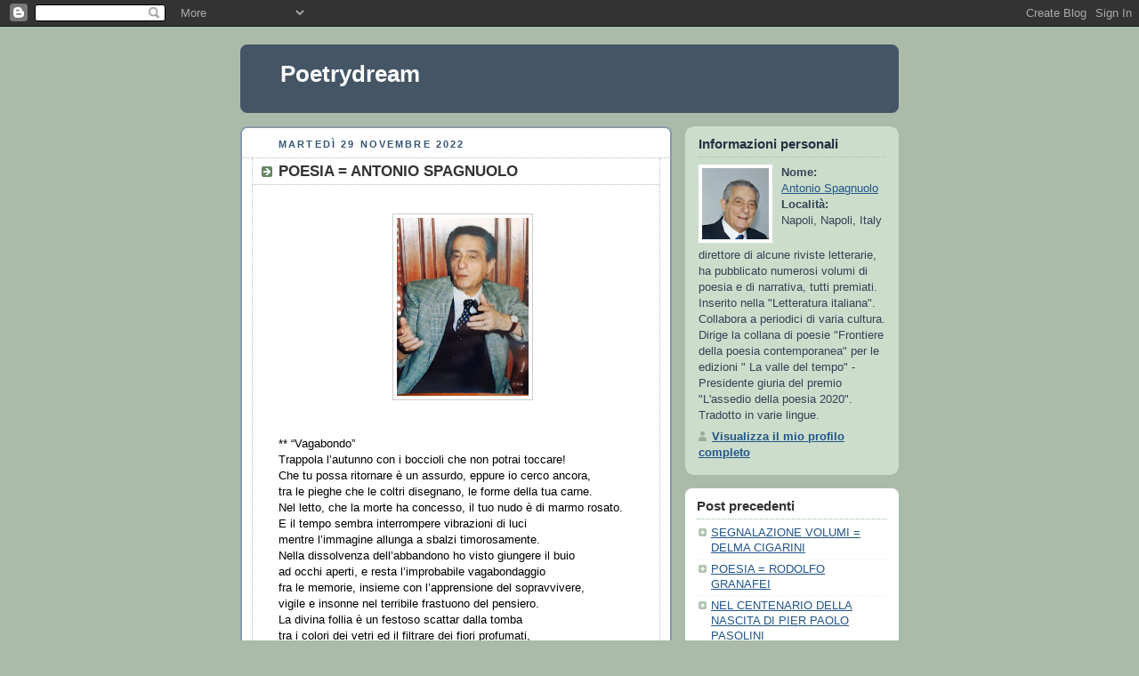

--- FILE ---
content_type: text/html; charset=UTF-8
request_url: https://antonio-spagnuolo-poetry.blogspot.com/2022/11/poesia-antonio-spagnuolo_29.html
body_size: 6939
content:
<!DOCTYPE html PUBLIC "-//W3C//DTD XHTML 1.0 Strict//EN" "http://www.w3.org/TR/xhtml1/DTD/xhtml1-strict.dtd">



<html xmlns="http://www.w3.org/1999/xhtml" xml:lang="en" lang="en" dir="ltr">

<head>
  <title>Poetrydream: POESIA = ANTONIO SPAGNUOLO</title>

  <script type="text/javascript">(function() { (function(){function b(g){this.t={};this.tick=function(h,m,f){var n=f!=void 0?f:(new Date).getTime();this.t[h]=[n,m];if(f==void 0)try{window.console.timeStamp("CSI/"+h)}catch(q){}};this.getStartTickTime=function(){return this.t.start[0]};this.tick("start",null,g)}var a;if(window.performance)var e=(a=window.performance.timing)&&a.responseStart;var p=e>0?new b(e):new b;window.jstiming={Timer:b,load:p};if(a){var c=a.navigationStart;c>0&&e>=c&&(window.jstiming.srt=e-c)}if(a){var d=window.jstiming.load;
c>0&&e>=c&&(d.tick("_wtsrt",void 0,c),d.tick("wtsrt_","_wtsrt",e),d.tick("tbsd_","wtsrt_"))}try{a=null,window.chrome&&window.chrome.csi&&(a=Math.floor(window.chrome.csi().pageT),d&&c>0&&(d.tick("_tbnd",void 0,window.chrome.csi().startE),d.tick("tbnd_","_tbnd",c))),a==null&&window.gtbExternal&&(a=window.gtbExternal.pageT()),a==null&&window.external&&(a=window.external.pageT,d&&c>0&&(d.tick("_tbnd",void 0,window.external.startE),d.tick("tbnd_","_tbnd",c))),a&&(window.jstiming.pt=a)}catch(g){}})();window.tickAboveFold=function(b){var a=0;if(b.offsetParent){do a+=b.offsetTop;while(b=b.offsetParent)}b=a;b<=750&&window.jstiming.load.tick("aft")};var k=!1;function l(){k||(k=!0,window.jstiming.load.tick("firstScrollTime"))}window.addEventListener?window.addEventListener("scroll",l,!1):window.attachEvent("onscroll",l);
 })();</script><script type="text/javascript">function a(){var b=window.location.href,c=b.split("?");switch(c.length){case 1:return b+"?m=1";case 2:return c[1].search("(^|&)m=")>=0?null:b+"&m=1";default:return null}}var d=navigator.userAgent;if(d.indexOf("Mobile")!=-1&&d.indexOf("WebKit")!=-1&&d.indexOf("iPad")==-1||d.indexOf("Opera Mini")!=-1||d.indexOf("IEMobile")!=-1){var e=a();e&&window.location.replace(e)};
</script><meta http-equiv="Content-Type" content="text/html; charset=UTF-8" />
<meta name="generator" content="Blogger" />
<link rel="icon" type="image/vnd.microsoft.icon" href="https://www.blogger.com/favicon.ico"/>
<link rel="alternate" type="application/atom+xml" title="Poetrydream - Atom" href="https://antonio-spagnuolo-poetry.blogspot.com/feeds/posts/default" />
<link rel="alternate" type="application/rss+xml" title="Poetrydream - RSS" href="https://antonio-spagnuolo-poetry.blogspot.com/feeds/posts/default?alt=rss" />
<link rel="service.post" type="application/atom+xml" title="Poetrydream - Atom" href="https://www.blogger.com/feeds/6753536180626499274/posts/default" />
<link rel="alternate" type="application/atom+xml" title="Poetrydream - Atom" href="https://antonio-spagnuolo-poetry.blogspot.com/feeds/4396261176798228505/comments/default" />
<link rel="stylesheet" type="text/css" href="https://www.blogger.com/static/v1/v-css/1601750677-blog_controls.css"/>
<link rel="stylesheet" type="text/css" href="https://www.blogger.com/dyn-css/authorization.css?targetBlogID=6753536180626499274&zx=5b62f310-6e84-4b4a-b9f3-c9ffdf916076"/>


  <style type="text/css">
/*
-----------------------------------------------
Blogger Template Style
Name:     Rounders
Date:     27 Feb 2004
----------------------------------------------- */


body {
  background:#aba;
  margin:0;
  padding:20px 10px;
  text-align:center;
  font:x-small/1.5em "Trebuchet MS",Verdana,Arial,Sans-serif;
  color:#333;
  font-size/* */:/**/small;
  font-size: /**/small;
  }


/* Page Structure
----------------------------------------------- */
/* The images which help create rounded corners depend on the 
   following widths and measurements. If you want to change 
   these measurements, the images will also need to change.
   */
@media all {
  #content {
    width:740px;
    margin:0 auto;
    text-align:left;
    }
  #main {
    width:485px;
    float:left;
    background:#fff url("https://resources.blogblog.com/blogblog/data/rounders/corners_main_bot.gif") no-repeat left bottom;
    margin:15px 0 0;
    padding:0 0 10px;
    color:#000;
    font-size:97%;
    line-height:1.5em;
    }
  #main2 {
    float:left;
    width:100%;
    background:url("https://resources.blogblog.com/blogblog/data/rounders/corners_main_top.gif") no-repeat left top;
    padding:10px 0 0;
    }
  #main3 {
    background:url("https://resources.blogblog.com/blogblog/data/rounders/rails_main.gif") repeat-y;
    padding:0;
    }
  #sidebar {
    width:240px;
    float:right;
    margin:15px 0 0;
    font-size:97%;
    line-height:1.5em;
    }
  }
@media handheld {
  #content {
    width:90%;
    }
  #main {
    width:100%;
    float:none;
    background:#fff;
    }
  #main2 {
    float:none;
    background:none;
    }
  #main3 {
    background:none;
    padding:0;
    }
  #sidebar {
    width:100%;
    float:none;
    }
  }


/* Links
----------------------------------------------- */
a:link {
  color:#258;
  }
a:visited {
  color:#666;
  }
a:hover {
  color:#c63;
  }
a img {
  border-width:0;
  }


/* Blog Header
----------------------------------------------- */
@media all {
  #header {
    background:#456 url("https://resources.blogblog.com/blogblog/data/rounders/corners_cap_top.gif") no-repeat left top;
    margin:0 0 0;
    padding:8px 0 0;
    color:#fff;
    }
  #header div {
    background:url("https://resources.blogblog.com/blogblog/data/rounders/corners_cap_bot.gif") no-repeat left bottom;
    padding:0 15px 8px;
    }
  }
@media handheld {
  #header {
    background:#456;
    }
  #header div {
    background:none;
    }
  }
#blog-title {
  margin:0;
  padding:10px 30px 5px;
  font-size:200%;
  line-height:1.2em;
  }
#blog-title a {
  text-decoration:none;
  color:#fff;
  }
#description {
  margin:0;
  padding:5px 30px 10px;
  font-size:94%;
  line-height:1.5em;
  }


/* Posts
----------------------------------------------- */
.date-header {
  margin:0 28px 0 43px;
  font-size:85%;
  line-height:2em;
  text-transform:uppercase;
  letter-spacing:.2em;
  color:#357;
  }
.post {
  margin:.3em 0 25px;
  padding:0 13px;
  border:1px dotted #bbb;
  border-width:1px 0;
  }
.post-title {
  margin:0;
  font-size:135%;
  line-height:1.5em;
  background:url("https://resources.blogblog.com/blogblog/data/rounders/icon_arrow.gif") no-repeat 10px .5em;
  display:block;
  border:1px dotted #bbb;
  border-width:0 1px 1px;
  padding:2px 14px 2px 29px;
  color:#333;
  }
a.title-link, .post-title strong {
  text-decoration:none;
  display:block;
  }
a.title-link:hover {
  background-color:#ded;
  color:#000;
  }
.post-body {
  border:1px dotted #bbb;
  border-width:0 1px 1px;
  border-bottom-color:#fff;
  padding:10px 14px 1px 29px;
  }
html>body .post-body {
  border-bottom-width:0;
  }
.post p {
  margin:0 0 .75em;
  }
p.post-footer {
  background:#ded;
  margin:0;
  padding:2px 14px 2px 29px;
  border:1px dotted #bbb;
  border-width:1px;
  border-bottom:1px solid #eee;
  font-size:100%;
  line-height:1.5em;
  color:#666;
  text-align:right;
  }
html>body p.post-footer {
  border-bottom-color:transparent;
  }
p.post-footer em {
  display:block;
  float:left;
  text-align:left;
  font-style:normal;
  }
a.comment-link {
  /* IE5.0/Win doesn't apply padding to inline elements,
     so we hide these two declarations from it */
  background/* */:/**/url("https://resources.blogblog.com/blogblog/data/rounders/icon_comment.gif") no-repeat 0 45%;
  padding-left:14px;
  }
html>body a.comment-link {
  /* Respecified, for IE5/Mac's benefit */
  background:url("https://resources.blogblog.com/blogblog/data/rounders/icon_comment.gif") no-repeat 0 45%;
  padding-left:14px;
  }
.post img {
  margin:0 0 5px 0;
  padding:4px;
  border:1px solid #ccc;
  }
blockquote {
  margin:.75em 0;
  border:1px dotted #ccc;
  border-width:1px 0;
  padding:5px 15px;
  color:#666;
  }
.post blockquote p {
  margin:.5em 0;
  }


/* Comments
----------------------------------------------- */
#comments {
  margin:-25px 13px 0;
  border:1px dotted #ccc;
  border-width:0 1px 1px;
  padding:20px 0 15px 0;
  }
#comments h4 {
  margin:0 0 10px;
  padding:0 14px 2px 29px;
  border-bottom:1px dotted #ccc;
  font-size:120%;
  line-height:1.4em;
  color:#333;
  }
#comments-block {
  margin:0 15px 0 9px;
  }
.comment-data {
  background:url("https://resources.blogblog.com/blogblog/data/rounders/icon_comment.gif") no-repeat 2px .3em;
  margin:.5em 0;
  padding:0 0 0 20px;
  color:#666;
  }
.comment-poster {
  font-weight:bold;
  }
.comment-body {
  margin:0 0 1.25em;
  padding:0 0 0 20px;
  }
.comment-body p {
  margin:0 0 .5em;
  }
.comment-timestamp {
  margin:0 0 .5em;
  padding:0 0 .75em 20px;
  color:#666;
  }
.comment-timestamp a:link {
  color:#666;
  }
.deleted-comment {
  font-style:italic;
  color:gray;
  }
.paging-control-container {
  float: right;
  margin: 0px 6px 0px 0px;
  font-size: 80%;
}
.unneeded-paging-control {
  visibility: hidden;
}


/* Profile
----------------------------------------------- */
@media all {
  #profile-container {
    background:#cdc url("https://resources.blogblog.com/blogblog/data/rounders/corners_prof_bot.gif") no-repeat left bottom;
    margin:0 0 15px;
    padding:0 0 10px;
    color:#345;
    }
  #profile-container h2 {
    background:url("https://resources.blogblog.com/blogblog/data/rounders/corners_prof_top.gif") no-repeat left top;
    padding:10px 15px .2em;
    margin:0;
    border-width:0;
    font-size:115%;
    line-height:1.5em;
    color:#234;
    }
  }
@media handheld {
  #profile-container {
    background:#cdc;
    }
  #profile-container h2 {
    background:none;
    }
  }
.profile-datablock {
  margin:0 15px .5em;
  border-top:1px dotted #aba;
  padding-top:8px;
  }
.profile-img {display:inline;}
.profile-img img {
  float:left;
  margin:0 10px 5px 0;
  border:4px solid #fff;
  }
.profile-data strong {
  display:block;
  }
#profile-container p {
  margin:0 15px .5em;
  }
#profile-container .profile-textblock {
  clear:left;
  }
#profile-container a {
  color:#258;
  }
.profile-link a {
  background:url("https://resources.blogblog.com/blogblog/data/rounders/icon_profile.gif") no-repeat 0 .1em;
  padding-left:15px;
  font-weight:bold;
  }
ul.profile-datablock {
  list-style-type:none;
  }


/* Sidebar Boxes
----------------------------------------------- */
@media all {
  .box {
    background:#fff url("https://resources.blogblog.com/blogblog/data/rounders/corners_side_top.gif") no-repeat left top;
    margin:0 0 15px;
    padding:10px 0 0;
    color:#666;
    }
  .box2 {
    background:url("https://resources.blogblog.com/blogblog/data/rounders/corners_side_bot.gif") no-repeat left bottom;
    padding:0 13px 8px;
    }
  }
@media handheld {
  .box {
    background:#fff;
    }
  .box2 {
    background:none;
    }
  }
.sidebar-title {
  margin:0;
  padding:0 0 .2em;
  border-bottom:1px dotted #9b9;
  font-size:115%;
  line-height:1.5em;
  color:#333;
  }
.box ul {
  margin:.5em 0 1.25em;
  padding:0 0px;
  list-style:none;
  }
.box ul li {
  background:url("https://resources.blogblog.com/blogblog/data/rounders/icon_arrow_sm.gif") no-repeat 2px .25em;
  margin:0;
  padding:0 0 3px 16px;
  margin-bottom:3px;
  border-bottom:1px dotted #eee;
  line-height:1.4em;
  }
.box p {
  margin:0 0 .6em;
  }


/* Footer
----------------------------------------------- */
#footer {
  clear:both;
  margin:0;
  padding:15px 0 0;
  }
@media all {
  #footer div {
    background:#456 url("https://resources.blogblog.com/blogblog/data/rounders/corners_cap_top.gif") no-repeat left top;
    padding:8px 0 0;
    color:#fff;
    }
  #footer div div {
    background:url("https://resources.blogblog.com/blogblog/data/rounders/corners_cap_bot.gif") no-repeat left bottom;
    padding:0 15px 8px;
    }
  }
@media handheld {
  #footer div {
    background:#456;
    }
  #footer div div {
    background:none;
    }
  }
#footer hr {display:none;}
#footer p {margin:0;}
#footer a {color:#fff;}


/* Feeds
----------------------------------------------- */
#blogfeeds {
  }
#postfeeds {
  padding:0 15px 0;
  }
  </style>


<meta name='google-adsense-platform-account' content='ca-host-pub-1556223355139109'/>
<meta name='google-adsense-platform-domain' content='blogspot.com'/>
<!-- --><style type="text/css">@import url(//www.blogger.com/static/v1/v-css/navbar/3334278262-classic.css);
div.b-mobile {display:none;}
</style>

</head>



<body><script type="text/javascript">
    function setAttributeOnload(object, attribute, val) {
      if(window.addEventListener) {
        window.addEventListener('load',
          function(){ object[attribute] = val; }, false);
      } else {
        window.attachEvent('onload', function(){ object[attribute] = val; });
      }
    }
  </script>
<div id="navbar-iframe-container"></div>
<script type="text/javascript" src="https://apis.google.com/js/platform.js"></script>
<script type="text/javascript">
      gapi.load("gapi.iframes:gapi.iframes.style.bubble", function() {
        if (gapi.iframes && gapi.iframes.getContext) {
          gapi.iframes.getContext().openChild({
              url: 'https://www.blogger.com/navbar/6753536180626499274?origin\x3dhttps://antonio-spagnuolo-poetry.blogspot.com',
              where: document.getElementById("navbar-iframe-container"),
              id: "navbar-iframe"
          });
        }
      });
    </script>



<!-- Begin #content - Centers all content and provides edges for floated columns -->

<div id="content">



<!-- Blog Header -->

<div id="header"><div>

  <h1 id="blog-title">
    <a href="http://antonio-spagnuolo-poetry.blogspot.com/">
	Poetrydream
	</a>
  </h1>
  <p id="description"></p>

</div></div>





<!-- Begin #main - Contains main-column blog content -->

<div id="main"><div id="main2"><div id="main3">



    
  <h2 class="date-header">martedì 29 novembre 2022</h2>
  

         <!-- Begin .post -->

  <div class="post"><a name="4396261176798228505"></a>

     
	 
    <h3 class="post-title">
	 POESIA = ANTONIO SPAGNUOLO
    </h3>
	 
    

         <div class="post-body">

          <p>
      <div style="clear:both;"></div><div class="separator" style="clear: both;"><a href="https://blogger.googleusercontent.com/img/b/R29vZ2xl/AVvXsEjXKoPHLtwEYqd_U_gD2q3KMSoaHV49TPrwFDT08UfLLqVwZcjnUUPIT6k-FxsaLrjaPDDWwyoPpW22qXFQ3CbwIzWbH5JN-EcgXCi5PPc26hzdCtaelai5fv7u_mqbThup5w4p3I8shaJ0txhDz64DmlrvbZaZLP2nhBtCobjqwgvUP3BIbSYxupjd/s648/foto%20mercogliano%202003.jpg" style="display: block; padding: 1em 0; text-align: center; "><img alt="" border="0" height="200" data-original-height="648" data-original-width="480" src="https://blogger.googleusercontent.com/img/b/R29vZ2xl/AVvXsEjXKoPHLtwEYqd_U_gD2q3KMSoaHV49TPrwFDT08UfLLqVwZcjnUUPIT6k-FxsaLrjaPDDWwyoPpW22qXFQ3CbwIzWbH5JN-EcgXCi5PPc26hzdCtaelai5fv7u_mqbThup5w4p3I8shaJ0txhDz64DmlrvbZaZLP2nhBtCobjqwgvUP3BIbSYxupjd/s200/foto%20mercogliano%202003.jpg"/></a></div><br />
** “Vagabondo”<br />
Trappola l’autunno con i boccioli che non potrai toccare!<br />
Che tu possa ritornare è un assurdo, eppure io cerco ancora,<br />
tra le pieghe che le coltri disegnano, le forme della tua carne.<br />
Nel letto, che la morte ha concesso, il tuo nudo è di marmo rosato.<br />
E il tempo sembra interrompere vibrazioni di luci<br />
mentre l’immagine allunga a sbalzi timorosamente.<br />
Nella dissolvenza dell’abbandono ho visto giungere il buio<br />
ad occhi aperti, e resta l’improbabile vagabondaggio<br />
fra le memorie, insieme con l’apprensione del sopravvivere,<br />
vigile e insonne nel terribile frastuono del pensiero.<br />
La divina follia è un festoso scattar dalla tomba<br />
tra i colori dei vetri ed il filtrare dei fiori profumati,<br />
più oltre si udiva il canto di un flauto solitario<br />
lento nello staccare le note in attesa del segreto di un’ora tarda.<br />
Avrei dovuto aspettare il riflesso di un raggio,<br />
ma la fuga gioca con la punta delle scarpe.<br />
*<br />
ANTONIO SPAGNUOLO<br />
(dal volume "Proiezioni al crepuscolo" - Ed. Macabor 2022)

	


<div style="clear:both; padding-bottom:0.25em"></div>
    </p>

        </div>

        <p class="post-footer">

      <em>postato da Antonio Spagnuolo @ <a href="http://antonio-spagnuolo-poetry.blogspot.com/2022/11/poesia-antonio-spagnuolo_29.html" title="permanent link">02:43</a></em> &nbsp;
      
         <a class="comment-link" href="https://antonio-spagnuolo-poetry.blogspot.com/2022/11/poesia-antonio-spagnuolo_29.html#comment-form"location.href=https://antonio-spagnuolo-poetry.blogspot.com/2022/11/poesia-antonio-spagnuolo_29.html#comment-form;><span style="text-transform:lowercase">0 Commenti</span></a>
      
 <span class="item-control blog-admin pid-954359869"><a style="border:none;" href="https://www.blogger.com/post-edit.g?blogID=6753536180626499274&postID=4396261176798228505&from=pencil" title="Modifica post"><img class="icon-action" alt="" src="https://resources.blogblog.com/img/icon18_edit_allbkg.gif" height="18" width="18"></a></span>
    </p>

    </div>

  <!-- End .post -->

        <!-- Begin #comments -->
 

  <div id="comments">

	<a name="comments"></a>

        <h4>0 Commenti:</h4>

        <dl id="comments-block">
          
      
    

    </dl>
		<p class="comment-timestamp">
    <div class='comment-form'>
<a name='comment-form'></a>
<h4>Posta un commento</h4><p></p>
<a id='comment-editor-src' href='https://www.blogger.com/comment/frame/6753536180626499274?po=4396261176798228505&hl=it&saa=85391&origin=https://antonio-spagnuolo-poetry.blogspot.com'></a><iframe id='comment-editor' src='' class='blogger-iframe-colorize' width='100%' height='410' scrolling='no' frameborder='0' allowtransparency='true'></iframe>
<script type="text/javascript" src="https://www.blogger.com/static/v1/jsbin/480039587-iframe_colorizer.js"></script>
</div>
    </p>
    <p id="postfeeds">Iscriviti a Commenti sul post [<a target="_blank" href="https://antonio-spagnuolo-poetry.blogspot.com/feeds/4396261176798228505/comments/default" type="application/atom+xml">Atom</a>]</p>
    	    


		<p style="padding-left:20px;">
	<a href="http://antonio-spagnuolo-poetry.blogspot.com/">&lt;&lt; Home page</a>
    </p>
    </div>



  <!-- End #comments -->





</div></div></div>

<!-- End #main -->









<!-- Begin #sidebar -->

<div id="sidebar">

    <!-- Begin #profile-container -->

   <div id="profile-container"><h2 class="sidebar-title">Informazioni personali</h2>
<dl class="profile-datablock"><dt class="profile-img"><a href="https://www.blogger.com/profile/01498347847435853317"><img src="//blogger.googleusercontent.com/img/b/R29vZ2xl/AVvXsEiDQSTu1GNsbaAeGGDfM_RwXcJQOecjZheMTFwSNaRTG5vRLg3Ct0FMlOrfkZk1cGM4_28uLOS_Xf9A9MpK_Xu84Xz0o7kuOuoiZ0kZoR52djobyuB8ZgTe7HixwBlKmIU/s105/foto+Antonio+2011.jpg" width="75" height="80" alt="Le mie foto"></a></dt>
<dd class="profile-data"><strong>Nome:</strong> <a rel="author" href="https://www.blogger.com/profile/01498347847435853317"> Antonio Spagnuolo </a></dd>
<dd class="profile-data"><strong>Località:</strong>  Napoli, Napoli, Italy </dd></dl>
<p class="profile-textblock">direttore di alcune riviste letterarie, ha pubblicato numerosi volumi di poesia e di narrativa, tutti premiati. Inserito nella "Letteratura italiana". Collabora a periodici di varia cultura. Dirige la collana di poesie "Frontiere della poesia contemporanea" per le edizioni  " La valle del tempo" - Presidente giuria del premio "L'assedio della poesia 2020". Tradotto in varie lingue.
 </p>
<p class="profile-link"><a rel="author" href="https://www.blogger.com/profile/01498347847435853317">Visualizza il mio profilo completo</a></p></div>

  <!-- End #profile -->



    <!-- Begin .box -->

  <div class="box"><div class="box2"><div class="box3">
    
        

      <h2 class="sidebar-title">Post precedenti</h2>
    <ul id="recently">
    
        <li><a href="http://antonio-spagnuolo-poetry.blogspot.com/2022/11/segnalazione-volumi-delma-cigarini.html">SEGNALAZIONE VOLUMI = DELMA CIGARINI</a></li>
     
        <li><a href="http://antonio-spagnuolo-poetry.blogspot.com/2022/11/poesia-rodolfo-granafei.html">POESIA = RODOLFO GRANAFEI</a></li>
     
        <li><a href="http://antonio-spagnuolo-poetry.blogspot.com/2022/11/nel-centenario-della-nascita-di-pier.html">NEL CENTENARIO DELLA NASCITA DI PIER PAOLO PASOLINI</a></li>
     
        <li><a href="http://antonio-spagnuolo-poetry.blogspot.com/2022/11/segnalazione-volumi-andrea-rompianesi.html">SEGNALAZIONE VOLUMI = ANDREA ROMPIANESI</a></li>
     
        <li><a href="http://antonio-spagnuolo-poetry.blogspot.com/2022/11/un-commento-al-video-arca-della-poesia.html">UN COMMENTO AL VIDEO ARCA DELLA POESIA del 22 nove...</a></li>
     
        <li><a href="http://antonio-spagnuolo-poetry.blogspot.com/2022/11/novita-in-rete-balestriere-e-glosse.html">NOVITA&#39; IN RETE = BALESTRIERE E GLOSSE</a></li>
     
        <li><a href="http://antonio-spagnuolo-poetry.blogspot.com/2022/11/segnalazione-volumi-francesca-lo-bue.html">SEGNALAZIONE VOLUMI = FRANCESCA LO BUE</a></li>
     
        <li><a href="http://antonio-spagnuolo-poetry.blogspot.com/2022/11/segnalazione-volumi-antonio-spagnuolo.html">SEGNALAZIONE VOLUMI = ANTONIO SPAGNUOLO</a></li>
     
        <li><a href="http://antonio-spagnuolo-poetry.blogspot.com/2022/11/segnalazione-volumi-lucio-zaniboni.html">SEGNALAZIONE VOLUMI = LUCIO ZANIBONI</a></li>
     
        <li><a href="http://antonio-spagnuolo-poetry.blogspot.com/2022/11/segnalazione-volumi-paolo-ottaviani.html">SEGNALAZIONE VOLUMI = PAOLO OTTAVIANI</a></li>
     
  </ul>

    
      <p id="powered-by"><a href="https://www.blogger.com"><img src="//buttons.blogger.com/bloggerbutton1.gif" alt="Powered by Blogger" /></a></p>
      <p id="blogfeeds">Iscriviti a<br />Commenti [<a target="_blank" href="https://antonio-spagnuolo-poetry.blogspot.com/feeds/posts/default" type="application/atom+xml">Atom</a>]</p>

        <!--

    <p>This is a paragraph of text that could go in the sidebar.</p>

    -->

    </div></div></div>

  <!-- End .box -->




</div>

<!-- End #sidebar -->









<!-- Begin #footer -->

<div id="footer"><div><div><hr />



  <p><!-- This is an optional footer. If you want text here, place it inside these tags, and remove this comment. -->&nbsp;</p>



</div></div></div>

<!-- End #footer -->








</div>

<!-- End #content -->



</body>

</html>
